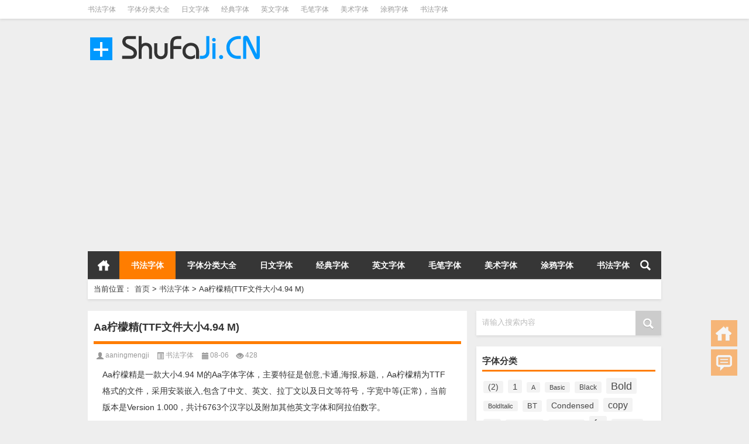

--- FILE ---
content_type: text/html; charset=UTF-8
request_url: http://www.shufaji.cn/shufaziti/122659.html
body_size: 8732
content:
<!DOCTYPE html PUBLIC "-//W3C//DTD XHTML 1.0 Transitional//EN" "http://www.w3.org/TR/xhtml1/DTD/xhtml1-transitional.dtd">
<html xmlns="http://www.w3.org/1999/xhtml">
<head profile="http://gmpg.org/xfn/11">
<meta charset="UTF-8">
<meta http-equiv="Content-Type" content="text/html" />
<meta http-equiv="X-UA-Compatible" content="IE=edge,chrome=1">
<title>Aa柠檬精(TTF文件大小4.94 M)|好看的书法字体下载</title>

<meta name="description" content="Aa柠檬精是一款大小4.94 M的Aa字体字体，主要特征是创意,卡通,海报,标题,，Aa柠檬精为TTF格式的文件，采用安装嵌入,包含了中文、英文、拉丁文以及日文等符号，字宽中等(正常)，当前版本是Version 1.000，共计6763个汉字以及附加其他英文字" />
<meta name="keywords" content="Aa字体,regular,中文字体,创意,卡通,标题,海报" />
<meta name="viewport" content="width=device-width, initial-scale=1.0, user-scalable=0, minimum-scale=1.0, maximum-scale=1.0">
<link rel="shortcut icon" href="/wp-content/themes/Loostrive/images/favicon.ico" type="image/x-icon" />
<link rel="pingback" href="http://www.shufaji.cn/xmlrpc.php" />
<script src="http://css.5d.ink/baidu.js" type="text/javascript"></script>
<!--[if lte IE 7]><script>window.location.href='http://up.loome.net/upgrade-your-browser2.html?referrer='+location.href;</script><![endif]-->
<link rel='dns-prefetch' href='//www.shufaji.cn' />
<link rel='dns-prefetch' href='//s.w.org' />
<link rel='stylesheet' id='wp-block-library-css'  href='http://www.shufaji.cn/wp-includes/css/dist/block-library/style.min.css?ver=5.2.21' type='text/css' media='all' />
<link rel='stylesheet' id='kube-css'  href='http://www.shufaji.cn/wp-content/themes/Loostrive/css/kube.css?ver=5.2.21' type='text/css' media='all' />
<link rel='stylesheet' id='style-css'  href='http://www.shufaji.cn/wp-content/themes/Loostrive/style.css?ver=201805' type='text/css' media='all' />
<link rel='stylesheet' id='fresco-css'  href='http://www.shufaji.cn/wp-content/themes/Loostrive/images/imgbox/lightbox.css?ver=1.5.1' type='text/css' media='all' />
<link rel='stylesheet' id='wppay-css'  href='http://www.shufaji.cn/wp-content/plugins/wppay/static/css/wppay.css?ver=2.11' type='text/css' media='all' />
<script type='text/javascript' src='http://www.shufaji.cn/wp-content/themes/Loostrive/js/jquery.min.js?ver=5.2.21'></script>
<script type='text/javascript' src='http://www.shufaji.cn/wp-content/themes/Loostrive/comments-ajax.js?ver=1'></script>
<script type='text/javascript' src='http://www.shufaji.cn/wp-content/themes/Loostrive/js/realgravatar.js?ver=1'></script>
<link rel='https://api.w.org/' href='http://www.shufaji.cn/wp-json/' />
<link rel='prev' title='上首熊猫体(ttf/otf文件大小4.07 M)' href='http://www.shufaji.cn/shufaziti/122658.html' />
<link rel='next' title='狮尾骨腿黑体SC-Light(TTF文件大小30.64 M)' href='http://www.shufaji.cn/shufaziti/122660.html' />
<link rel="canonical" href="http://www.shufaji.cn/shufaziti/122659.html" />
<link rel='shortlink' href='http://www.shufaji.cn/?p=122659' />
<link rel="alternate" type="application/json+oembed" href="http://www.shufaji.cn/wp-json/oembed/1.0/embed?url=http%3A%2F%2Fwww.shufaji.cn%2Fshufaziti%2F122659.html" />
<link rel="alternate" type="text/xml+oembed" href="http://www.shufaji.cn/wp-json/oembed/1.0/embed?url=http%3A%2F%2Fwww.shufaji.cn%2Fshufaziti%2F122659.html&#038;format=xml" />
	<style type="text/css">
		.erphp-wppay{
			border-color: #ff5f33 !important;
			background-color: #ffffff !important;
			color: #333333 !important;
		}
		.erphp-wppay-success{
			border-color: #54c468 !important;
		}
		.erphp-wppay a{
			color: #21759b !important;
		}
		.erphp-wppay b{
			color: #ff5f33 !important;
		}
		.wppay-custom-modal-box .wppay-modal .erphp-wppay-qrcode .tab a .price{
			color: #ff5f33 !important;
		}
				.wppay-custom-modal-box .wppay-modal .erphp-wppay-qrcode .tab-list{
			background-color: #ff5f33 !important;
		}
			</style>
	<script>window._WPPAY = {"uri":"http://www.shufaji.cn/wp-content/plugins/wppay", "payment":"1", "author":"mobantu"}</script>
<style>
	#post_container .fixed-hight .thumbnail{height:60px; overflow: hidden;}
	@media only screen and (max-width: 640px) {#post_container .fixed-hight .thumbnail{height:39.96px; overflow: hidden;height:auto;}}
	.related{height: auto;}
	.related_box .r_pic,.related_box .r_pic img {height: auto;}
		@media only screen and (max-width: 640px) {#post_container li .article h2{max-height: 45px;overflow: hidden;padding-bottom: 0;margin-bottom: 10px;}}	
    
}
	</style>
</head>
<body  class="custom-background">
		<div id="head" class="row">
        			
        	<div class="mainbar row">
                <div class="container">
                        <div id="topbar">
                            <ul id="toolbar" class="menu"><li id="menu-item-36770" class="menu-item menu-item-type-taxonomy menu-item-object-category current-post-ancestor current-menu-parent current-post-parent menu-item-36770"><a href="http://www.shufaji.cn/./shufaziti">书法字体</a></li>
<li id="menu-item-122560" class="menu-item menu-item-type-post_type menu-item-object-page menu-item-122560"><a href="http://www.shufaji.cn/alltags">字体分类大全</a></li>
<li id="menu-item-122561" class="menu-item menu-item-type-custom menu-item-object-custom menu-item-122561"><a href="http://www.shufaji.cn/tag/rixi">日文字体</a></li>
<li id="menu-item-122562" class="menu-item menu-item-type-custom menu-item-object-custom menu-item-122562"><a href="http://www.shufaji.cn/tag/jingdian">经典字体</a></li>
<li id="menu-item-122563" class="menu-item menu-item-type-custom menu-item-object-custom menu-item-122563"><a href="http://www.shufaji.cn/tag/yingwenziti">英文字体</a></li>
<li id="menu-item-122564" class="menu-item menu-item-type-custom menu-item-object-custom menu-item-122564"><a href="http://www.shufaji.cn/tag/changguishuxiemaobi">毛笔字体</a></li>
<li id="menu-item-122565" class="menu-item menu-item-type-custom menu-item-object-custom menu-item-122565"><a href="http://www.shufaji.cn/tag/meishu">美术字体</a></li>
<li id="menu-item-122566" class="menu-item menu-item-type-custom menu-item-object-custom menu-item-122566"><a href="http://www.shufaji.cn/tag/tuya">涂鸦字体</a></li>
<li id="menu-item-122567" class="menu-item menu-item-type-custom menu-item-object-custom menu-item-122567"><a href="http://www.shufaji.cn/tag/shufaziti">书法字体</a></li>
</ul>                        </div>
                        <div id="rss">
                            <ul>
                                                                                                                                                             </ul>
                        </div>
                 </div>  
             </div>
             <div class="clear"></div>
         				<div class="container">
					<div id="blogname" class="third">
                    	<a href="http://www.shufaji.cn/" title="好看的书法字体下载">                        <img src="/wp-content/themes/Loostrive/images/logo.png" alt="好看的书法字体下载" /></a>
                    </div>
                 	                </div>
				<div class="clear"></div>
		</div>
		<div class="mainmenus container">
			<div class="mainmenu">
				<div class="topnav">
					                		<a href="http://www.shufaji.cn" title="首页" class="home_none">首页</a>
    				                    <div class="menu-button"><i class="menu-ico"></i></div>
                    	<ul id="menu-123" class="menu"><li class="menu-item menu-item-type-taxonomy menu-item-object-category current-post-ancestor current-menu-parent current-post-parent menu-item-36770"><a href="http://www.shufaji.cn/./shufaziti">书法字体</a></li>
<li class="menu-item menu-item-type-post_type menu-item-object-page menu-item-122560"><a href="http://www.shufaji.cn/alltags">字体分类大全</a></li>
<li class="menu-item menu-item-type-custom menu-item-object-custom menu-item-122561"><a href="http://www.shufaji.cn/tag/rixi">日文字体</a></li>
<li class="menu-item menu-item-type-custom menu-item-object-custom menu-item-122562"><a href="http://www.shufaji.cn/tag/jingdian">经典字体</a></li>
<li class="menu-item menu-item-type-custom menu-item-object-custom menu-item-122563"><a href="http://www.shufaji.cn/tag/yingwenziti">英文字体</a></li>
<li class="menu-item menu-item-type-custom menu-item-object-custom menu-item-122564"><a href="http://www.shufaji.cn/tag/changguishuxiemaobi">毛笔字体</a></li>
<li class="menu-item menu-item-type-custom menu-item-object-custom menu-item-122565"><a href="http://www.shufaji.cn/tag/meishu">美术字体</a></li>
<li class="menu-item menu-item-type-custom menu-item-object-custom menu-item-122566"><a href="http://www.shufaji.cn/tag/tuya">涂鸦字体</a></li>
<li class="menu-item menu-item-type-custom menu-item-object-custom menu-item-122567"><a href="http://www.shufaji.cn/tag/shufaziti">书法字体</a></li>
</ul>                    
                <ul class="menu-right">
                    <li class="menu-search">
                    	<a href="#" id="menu-search" title="搜索"></a>
                    	<div class="menu-search-form ">
							<form action="http://www.shufaji.cn" method="get">
                            	<input name="s" type="text" id="search" value="" maxlength="150" placeholder="请输入搜索内容" x-webkit-speech style="width:135px">
                            	<input type="submit" value="搜索" class="button"/>
                            </form>
                        </div>
                    </li>
                </ul> 
                                 <!-- menus END -->                    
            </div>
				</div>
				<div class="clear"></div>
			</div>
		</div>
			<div class="container">
					                <div class="subsidiary box clearfix">           	
                    <div class="bulletin fourfifth">
                        <span class="sixth">当前位置：</span><div itemscope itemtype="http://schema.org/WebPage" id="crumbs"> <a itemprop="breadcrumb" href="http://www.shufaji.cn">首页</a> <span class="delimiter">></span> <a itemprop="breadcrumb" href="http://www.shufaji.cn/./shufaziti">书法字体</a> <span class="delimiter">></span> <span class="current">Aa柠檬精(TTF文件大小4.94 M)</span></div>                     </div>
                </div>
               	 	<div id="sidebar">
         
<div class="search box row">
<div class="search_site">
<form id="searchform" method="get" action="http://www.shufaji.cn">
		<input type="submit" value="" id="searchsubmit" class="button"/>
		<label><span>请输入搜索内容</span><input type="text" class="search-s" name="s"  x-webkit-speech /></label>
</form></div></div>
<div class="widget box row"><h3>字体分类</h3><div class="tagcloud"><a href="http://www.shufaji.cn/tag/2" class="tag-cloud-link tag-link-1896 tag-link-position-1" style="font-size: 10.225941422594pt;" aria-label="(2) (1,026个项目)">(2)</a>
<a href="http://www.shufaji.cn/tag/1" class="tag-cloud-link tag-link-16882 tag-link-position-2" style="font-size: 11.338912133891pt;" aria-label="1 (1,602个项目)">1</a>
<a href="http://www.shufaji.cn/tag/a" class="tag-cloud-link tag-link-17554 tag-link-position-3" style="font-size: 8.1171548117155pt;" aria-label="A (444个项目)">A</a>
<a href="http://www.shufaji.cn/tag/basic" class="tag-cloud-link tag-link-18530 tag-link-position-4" style="font-size: 8.1171548117155pt;" aria-label="Basic (450个项目)">Basic</a>
<a href="http://www.shufaji.cn/tag/black" class="tag-cloud-link tag-link-17605 tag-link-position-5" style="font-size: 9.0543933054393pt;" aria-label="Black (644个项目)">Black</a>
<a href="http://www.shufaji.cn/tag/bold" class="tag-cloud-link tag-link-642 tag-link-position-6" style="font-size: 13.857740585774pt;" aria-label="Bold (4,286个项目)">Bold</a>
<a href="http://www.shufaji.cn/tag/bolditalic" class="tag-cloud-link tag-link-17773 tag-link-position-7" style="font-size: 8pt;" aria-label="BoldItalic (430个项目)">BoldItalic</a>
<a href="http://www.shufaji.cn/tag/bt" class="tag-cloud-link tag-link-21288 tag-link-position-8" style="font-size: 9.5230125523013pt;" aria-label="BT (780个项目)">BT</a>
<a href="http://www.shufaji.cn/tag/condensed" class="tag-cloud-link tag-link-17707 tag-link-position-9" style="font-size: 10.811715481172pt;" aria-label="Condensed (1,295个项目)">Condensed</a>
<a href="http://www.shufaji.cn/tag/copy" class="tag-cloud-link tag-link-17668 tag-link-position-10" style="font-size: 12.1589958159pt;" aria-label="copy (2,172个项目)">copy</a>
<a href="http://www.shufaji.cn/tag/ex" class="tag-cloud-link tag-link-22326 tag-link-position-11" style="font-size: 9.2301255230126pt;" aria-label="Ex (688个项目)">Ex</a>
<a href="http://www.shufaji.cn/tag/expanded" class="tag-cloud-link tag-link-17802 tag-link-position-12" style="font-size: 8.2928870292887pt;" aria-label="Expanded (479个项目)">Expanded</a>
<a href="http://www.shufaji.cn/tag/extended" class="tag-cloud-link tag-link-21303 tag-link-position-13" style="font-size: 8pt;" aria-label="Extended (430个项目)">Extended</a>
<a href="http://www.shufaji.cn/tag/fz" class="tag-cloud-link tag-link-16009 tag-link-position-14" style="font-size: 13.154811715481pt;" aria-label="fz (3,251个项目)">fz</a>
<a href="http://www.shufaji.cn/tag/hollow" class="tag-cloud-link tag-link-18130 tag-link-position-15" style="font-size: 8.7029288702929pt;" aria-label="Hollow (567个项目)">Hollow</a>
<a href="http://www.shufaji.cn/tag/italic" class="tag-cloud-link tag-link-17616 tag-link-position-16" style="font-size: 14.619246861925pt;" aria-label="Italic (5,814个项目)">Italic</a>
<a href="http://www.shufaji.cn/tag/jazzy" class="tag-cloud-link tag-link-41602 tag-link-position-17" style="font-size: 8.5271966527197pt;" aria-label="JAZZY (526个项目)">JAZZY</a>
<a href="http://www.shufaji.cn/tag/lefty" class="tag-cloud-link tag-link-22954 tag-link-position-18" style="font-size: 9.1129707112971pt;" aria-label="Lefty (655个项目)">Lefty</a>
<a href="http://www.shufaji.cn/tag/light" class="tag-cloud-link tag-link-649 tag-link-position-19" style="font-size: 10.34309623431pt;" aria-label="Light (1,061个项目)">Light</a>
<a href="http://www.shufaji.cn/tag/medium" class="tag-cloud-link tag-link-651 tag-link-position-20" style="font-size: 9.581589958159pt;" aria-label="Medium (788个项目)">Medium</a>
<a href="http://www.shufaji.cn/tag/normal" class="tag-cloud-link tag-link-17649 tag-link-position-21" style="font-size: 10.518828451883pt;" aria-label="Normal (1,160个项目)">Normal</a>
<a href="http://www.shufaji.cn/tag/otf" class="tag-cloud-link tag-link-17208 tag-link-position-22" style="font-size: 13.97489539749pt;" aria-label="otf (4,481个项目)">otf</a>
<a href="http://www.shufaji.cn/tag/regular" class="tag-cloud-link tag-link-17560 tag-link-position-23" style="font-size: 14.267782426778pt;" aria-label="regular (5,067个项目)">regular</a>
<a href="http://www.shufaji.cn/tag/roman" class="tag-cloud-link tag-link-18900 tag-link-position-24" style="font-size: 8.7615062761506pt;" aria-label="Roman (580个项目)">Roman</a>
<a href="http://www.shufaji.cn/tag/ssi" class="tag-cloud-link tag-link-21151 tag-link-position-25" style="font-size: 8.4100418410042pt;" aria-label="SSi (500个项目)">SSi</a>
<a href="http://www.shufaji.cn/tag/thin" class="tag-cloud-link tag-link-17708 tag-link-position-26" style="font-size: 8pt;" aria-label="Thin (423个项目)">Thin</a>
<a href="http://www.shufaji.cn/tag/ttf" class="tag-cloud-link tag-link-16714 tag-link-position-27" style="font-size: 19.774058577406pt;" aria-label="ttf (43,687个项目)">ttf</a>
<a href="http://www.shufaji.cn/tag/xiazai" class="tag-cloud-link tag-link-1947 tag-link-position-28" style="font-size: 12.569037656904pt;" aria-label="下载 (2,569个项目)">下载</a>
<a href="http://www.shufaji.cn/tag/zhongwenziti" class="tag-cloud-link tag-link-3335 tag-link-position-29" style="font-size: 8.9372384937239pt;" aria-label="中文字体 (609个项目)">中文字体</a>
<a href="http://www.shufaji.cn/tag/huakang" class="tag-cloud-link tag-link-2467 tag-link-position-30" style="font-size: 9.5230125523013pt;" aria-label="华康 (768个项目)">华康</a>
<a href="http://www.shufaji.cn/tag/haokan" class="tag-cloud-link tag-link-80988 tag-link-position-31" style="font-size: 13.857740585774pt;" aria-label="好看 (4,272个项目)">好看</a>
<a href="http://www.shufaji.cn/tag/haokandeyingwenzitixiazai" class="tag-cloud-link tag-link-3970 tag-link-position-32" style="font-size: 12.334728033473pt;" aria-label="好看的英文字体下载 (2,363个项目)">好看的英文字体下载</a>
<a href="http://www.shufaji.cn/tag/ziti" class="tag-cloud-link tag-link-1461 tag-link-position-33" style="font-size: 22pt;" aria-label="字体 (104,593个项目)">字体</a>
<a href="http://www.shufaji.cn/tag/zitixiazai" class="tag-cloud-link tag-link-3270 tag-link-position-34" style="font-size: 8.6443514644351pt;" aria-label="字体下载 (552个项目)">字体下载</a>
<a href="http://www.shufaji.cn/tag/zimu-2" class="tag-cloud-link tag-link-94075 tag-link-position-35" style="font-size: 14.384937238494pt;" aria-label="字母 (5,278个项目)">字母</a>
<a href="http://www.shufaji.cn/tag/fangzheng" class="tag-cloud-link tag-link-596 tag-link-position-36" style="font-size: 11.397489539749pt;" aria-label="方正 (1,619个项目)">方正</a>
<a href="http://www.shufaji.cn/tag/fangzhengziti" class="tag-cloud-link tag-link-16008 tag-link-position-37" style="font-size: 9.2301255230126pt;" aria-label="方正字体 (687个项目)">方正字体</a>
<a href="http://www.shufaji.cn/tag/shiyikuan" class="tag-cloud-link tag-link-17222 tag-link-position-38" style="font-size: 21.648535564854pt;" aria-label="是一款 (91,392个项目)">是一款</a>
<a href="http://www.shufaji.cn/tag/yingwen" class="tag-cloud-link tag-link-4 tag-link-position-39" style="font-size: 18.192468619247pt;" aria-label="英文 (23,461个项目)">英文</a>
<a href="http://www.shufaji.cn/tag/yingwenziti" class="tag-cloud-link tag-link-3363 tag-link-position-40" style="font-size: 9.7573221757322pt;" aria-label="英文字体 (854个项目)">英文字体</a>
<a href="http://www.shufaji.cn/tag/yingwenzitixiazai" class="tag-cloud-link tag-link-3790 tag-link-position-41" style="font-size: 16.376569037657pt;" aria-label="英文字体下载 (11,594个项目)">英文字体下载</a>
<a href="http://www.shufaji.cn/tag/yingwenzitixiazaidaquan" class="tag-cloud-link tag-link-3971 tag-link-position-42" style="font-size: 14.443514644351pt;" aria-label="英文字体下载大全 (5,376个项目)">英文字体下载大全</a>
<a href="http://www.shufaji.cn/tag/sheji" class="tag-cloud-link tag-link-16719 tag-link-position-43" style="font-size: 21.355648535565pt;" aria-label="设计 (81,033个项目)">设计</a>
<a href="http://www.shufaji.cn/tag/shejishichangyongzitixiazai" class="tag-cloud-link tag-link-3929 tag-link-position-44" style="font-size: 10.401673640167pt;" aria-label="设计师常用字体下载 (1,108个项目)">设计师常用字体下载</a>
<a href="http://www.shufaji.cn/tag/heiti" class="tag-cloud-link tag-link-16 tag-link-position-45" style="font-size: 8.5857740585774pt;" aria-label="黑体 (530个项目)">黑体</a></div>
</div><div class="widget_text widget box row"><h3>书法集</h3><div class="textwidget custom-html-widget"><h2>书法字体包含了篆、隶、楷、行、草这五种字体。</h2>
<h3><a href="http://www.shufaji.cn/?s=%E7%AF%86">篆书</a></h3>
<p>篆书是大篆、小篆的统称。甲骨文，距今已有三千年历史，是传世最早的可识文字，主要用于占卜。</p>
<h3><a href="http://www.shufaji.cn/?s=%E9%9A%B6%E4%B9%A6">隶书</a></h3>
<p>隶书，亦称汉隶，是汉字中常见的一种庄重的字体，书写效果略微宽扁，横画长而直画短，呈长方形状，讲究“蚕头雁尾”、“一波三折”。隶书起源于秦朝，由程邈整理而成，在东汉时期达到顶峰，对后世书法有不可小觑的影响，书法界有“汉隶唐楷”之称。</p>
<h3><a href="http://www.shufaji.cn/?s=%E6%A5%B7">楷书</a></h3>
<p>楷书也叫正楷、真书、正书。从程邈创立的隶书逐渐演变而来，更趋简化，横平竖直。楷书有楷模的意思，张怀瓘《书断》中已先谈到过。</p>
<h3><a href="http://www.shufaji.cn/?s=%E8%A1%8C%E4%B9%A6">行书</a></h3>
<p>行书是在隶书的基础上发展起源的，介于楷书、草书之间的一种字体，是为了弥补楷书的书写速度太慢和草书的难于辨认而产生的。“行”是“行走”的意思，因此它不像草书那样潦草，也不像楷书那样端正。实质上它是楷书的草化或草书的楷化。楷法多于草法的叫“行楷”，草法多于楷法的叫“行草”。</p>
<h3><a href="http://www.shufaji.cn/?s=%E8%8D%89">草书</a></h3>
<p>草书是汉字的一种字体，特点是结构简省、笔画连绵。形成于汉代，是为了书写简便在隶书基础上演变出来的。有章草、今草、狂草之分，在狂乱中觉得优美。草书始于汉初，其特点是：存字之梗概，损隶之规矩，纵任奔逸，赴速急就，因草创之意，谓之草书。</p></div></div><div class="widget box row"><h3>好看的字体</h3><div class="siderbar-list"><ul class="imglist clear">        <li class="post" style="min-height: 80px">
            <a href="http://www.shufaji.cn/shufaziti/109774.html" title="Shamrock-ICG.ttf是一款不错的英文字体下载"><img src="http://img.ziku8.cn/images/Shamrock-ICG.gif" alt="Shamrock-ICG.ttf是一款不错的英文字体下载(字体效果展示)" /" width="142" height="30" alt="Shamrock-ICG.ttf是一款不错的英文字体下载"/>            <h4>Shamrock-ICG.ttf是一款不错的英文字体下载</h4></a>
        </li>
        <li class="post" style="min-height: 80px">
            <a href="http://www.shufaji.cn/shufaziti/109775.html" title="Shancalluna.ttf是一款不错的英文字体下载"><img src="http://img.ziku8.cn/images/Shancalluna.gif" alt="Shancalluna.ttf是一款不错的英文字体下载(字体效果展示)" /" width="142" height="30" alt="Shancalluna.ttf是一款不错的英文字体下载"/>            <h4>Shancalluna.ttf是一款不错的英文字体下载</h4></a>
        </li>
        <li class="post" style="min-height: 80px">
            <a href="http://www.shufaji.cn/shufaziti/109776.html" title="Shandy.ttf是一款不错的英文字体下载"><img src="http://img.ziku8.cn/images/Shandy.gif" alt="Shandy.ttf是一款不错的英文字体下载(字体效果展示)" /" width="142" height="30" alt="Shandy.ttf是一款不错的英文字体下载"/>            <h4>Shandy.ttf是一款不错的英文字体下载</h4></a>
        </li>
        <li class="post" style="min-height: 80px">
            <a href="http://www.shufaji.cn/shufaziti/109777.html" title="Shane.ttf是一款不错的英文字体下载"><img src="http://img.ziku8.cn/images/Shane.gif" alt="Shane.ttf是一款不错的英文字体下载(字体效果展示)" /" width="142" height="30" alt="Shane.ttf是一款不错的英文字体下载"/>            <h4>Shane.ttf是一款不错的英文字体下载</h4></a>
        </li>
        <li class="post" style="min-height: 80px">
            <a href="http://www.shufaji.cn/shufaziti/109778.html" title="Shanghai-Black.ttf是一款不错的英文字体下载"><img src="http://img.ziku8.cn/images/Shanghai-Black.gif" alt="Shanghai-Black.ttf是一款不错的英文字体下载(字体效果展示)" /" width="142" height="30" alt="Shanghai-Black.ttf是一款不错的英文字体下载"/>            <h4>Shanghai-Black.ttf是一款不错的英文字体下载</h4></a>
        </li>
        <li class="post" style="min-height: 80px">
            <a href="http://www.shufaji.cn/shufaziti/109779.html" title="Shanghai-Shadow.ttf是一款不错的英文字体下载"><img src="http://img.ziku8.cn/images/Shanghai-Shadow.gif" alt="Shanghai-Shadow.ttf是一款不错的英文字体下载(字体效果展示)" /" width="142" height="30" alt="Shanghai-Shadow.ttf是一款不错的英文字体下载"/>            <h4>Shanghai-Shadow.ttf是一款不错的英文字体下载</h4></a>
        </li>
        <li class="post" style="min-height: 80px">
            <a href="http://www.shufaji.cn/shufaziti/109780.html" title="Shanghai.ttf是一款不错的英文字体下载"><img src="http://img.ziku8.cn/images/Shanghai.gif" alt="Shanghai.ttf是一款不错的英文字体下载(字体效果展示)" /" width="142" height="30" alt="Shanghai.ttf是一款不错的英文字体下载"/>            <h4>Shanghai.ttf是一款不错的英文字体下载</h4></a>
        </li>
        <li class="post" style="min-height: 80px">
            <a href="http://www.shufaji.cn/shufaziti/109781.html" title="ShangoBold.ttf是一款不错的英文字体下载"><img src="http://img.ziku8.cn/images/ShangoBold.gif" alt="ShangoBold.ttf是一款不错的英文字体下载(字体效果展示)" /" width="142" height="30" alt="ShangoBold.ttf是一款不错的英文字体下载"/>            <h4>ShangoBold.ttf是一款不错的英文字体下载</h4></a>
        </li>
        <li class="post" style="min-height: 80px">
            <a href="http://www.shufaji.cn/shufaziti/109782.html" title="ShangoRegular.ttf是一款不错的英文字体下载"><img src="http://img.ziku8.cn/images/ShangoRegular.gif" alt="ShangoRegular.ttf是一款不错的英文字体下载(字体效果展示)" /" width="142" height="30" alt="ShangoRegular.ttf是一款不错的英文字体下载"/>            <h4>ShangoRegular.ttf是一款不错的英文字体下载</h4></a>
        </li>
        <li class="post" style="min-height: 80px">
            <a href="http://www.shufaji.cn/shufaziti/109783.html" title="Shangri-La.ttf是一款不错的英文字体下载"><img src="http://img.ziku8.cn/images/Shangri-La.gif" alt="Shangri-La.ttf是一款不错的英文字体下载(字体效果展示)" /" width="142" height="30" alt="Shangri-La.ttf是一款不错的英文字体下载"/>            <h4>Shangri-La.ttf是一款不错的英文字体下载</h4></a>
        </li>
        <li class="post" style="min-height: 80px">
            <a href="http://www.shufaji.cn/shufaziti/109784.html" title="ShangriLaNF.ttf是一款不错的英文字体下载"><img src="http://img.ziku8.cn/images/ShangriLaNF.gif" alt="ShangriLaNF.ttf是一款不错的英文字体下载(字体效果展示)" /" width="142" height="30" alt="ShangriLaNF.ttf是一款不错的英文字体下载"/>            <h4>ShangriLaNF.ttf是一款不错的英文字体下载</h4></a>
        </li>
        <li class="post" style="min-height: 80px">
            <a href="http://www.shufaji.cn/shufaziti/109785.html" title="ShangriLaNFSmallCaps.ttf是一款不错的英文字体下载"><img src="http://img.ziku8.cn/images/ShangriLaNFSmallCaps.gif" alt="ShangriLaNFSmallCaps.ttf是一款不错的英文字体下载(字体效果展示)" /" width="142" height="30" alt="ShangriLaNFSmallCaps.ttf是一款不错的英文字体下载"/>            <h4>ShangriLaNFSmallCaps.ttf是一款不错的英文字体下载</h4></a>
        </li>
</ul></div></div>	<div id="sidebar-follow">
		</div>
</div>    	<div class="mainleft"  id="content">
			<div class="article_container row  box">
				<h1>Aa柠檬精(TTF文件大小4.94 M)</h1>
                    <div class="article_info">
                        <span class="info_author info_ico"><a href="http://www.shufaji.cn/author/aaningmengji" title="由aaningmengji发布" rel="author">aaningmengji</a></span> 
                        <span class="info_category info_ico"><a href="http://www.shufaji.cn/./shufaziti" rel="category tag">书法字体</a></span> 
                        <span class="info_date info_ico">08-06</span>
                        <span class="info_views info_ico">428</span>
                    </div>
            	<div class="clear"></div>
            <div class="context">
				<div id="post_content"><p>Aa柠檬精是一款大小4.94 M的Aa字体字体，主要特征是创意,卡通,海报,标题,，Aa柠檬精为TTF格式的文件，采用安装嵌入,包含了中文、英文、拉丁文以及日文等符号，字宽中等(正常)，当前版本是Version 1.000，共计6763个汉字以及附加其他英文字体和阿拉伯数字。</p>
<p><img class="font-img" src="http://z.5d.ink/fontdown/img/aaningmengji.png" alt="Aa柠檬精(TTF文件大小4.94 M)" /></p>
<div class="item-list">
<div title="Aa字体">字体作者：Aa字体</div>
<div title="Aa柠檬精">字体名称：Aa柠檬精</div>
<div title="4.94 M">字体大小：4.94 M</div>
<div title="中等(正常)">字体宽度：中等(正常)</div>
<div title="Version 1.000">字体版本：Version 1.000</div>
<div title="符号拉丁文日文中文">文字语言：符号拉丁文日文中文</div>
<div title="TTF">字体格式：TTF</div>
<div title="免费下载，商业用途请自行购买版权">字体授权：免费下载，商业用途请自行购买版权</div>
<div title="6763个汉字以及附加其他英文字体和阿拉伯数字">字体内容：6763个汉字以及附加其他英文字体和阿拉伯数字</div>
<div title="字体管家">字体家族：字体管家</div>
<div title="Regular">字体风格：Regular</div>
<div title="安装嵌入">字体安装：安装嵌入</div>
</div>
<div class="erphp-wppay">
						您需要先支付 <b>1元</b> 才能下载此资源！<a href="javascript:;" class="erphp-wppay-loader" data-post="122659">立即支付</a>
					</div></div>
				               	<div class="clear"></div>
                
                <div class="article_tags">
                	<div class="tagcloud">
                    	标签：<a href="http://www.shufaji.cn/tag/aaziti" rel="tag">Aa字体</a> <a href="http://www.shufaji.cn/tag/regular" rel="tag">regular</a> <a href="http://www.shufaji.cn/tag/zhongwenziti" rel="tag">中文字体</a> <a href="http://www.shufaji.cn/tag/chuangyi-2" rel="tag">创意</a> <a href="http://www.shufaji.cn/tag/katong" rel="tag">卡通</a> <a href="http://www.shufaji.cn/tag/biaoti" rel="tag">标题</a> <a href="http://www.shufaji.cn/tag/haibao" rel="tag">海报</a>                    </div>
                </div>
                             </div>
		</div>
    						
    	<div>
		<ul class="post-navigation row">
			<div class="post-previous twofifth">
				上一篇 <br> <a href="http://www.shufaji.cn/shufaziti/122658.html" rel="prev">上首熊猫体(ttf/otf文件大小4.07 M)</a>            </div>
            <div class="post-next twofifth">
				下一篇 <br> <a href="http://www.shufaji.cn/shufaziti/122660.html" rel="next">狮尾骨腿黑体SC-Light(TTF文件大小30.64 M)</a>            </div>
        </ul>
	</div>
     
	<div class="article_container row  box article_related">
    	<div class="related">
		<ul>
		<li class="related_box"  >
			<a href="http://www.shufaji.cn/shufaziti/123175.html" title="三极魏碑简体(TTF文件大小7.54 M)" target="_blank">
			<div class="r_pic">
                 <img src="http://z.5d.ink/fontdown/img/sanjiweibeij.png" /" width="140" height="55" alt="三极魏碑简体(TTF文件大小7.54 M)"/>			</div>
			<div class="r_title">
					三极魏碑简体(TTF文件大小7.54 M)            </div>
            </a>
		</li>
			<li class="related_box"  >
			<a href="http://www.shufaji.cn/shufaziti/123174.html" title="米开酒醉的蝴蝶拼音体(TTF文件大小5.08 M)" target="_blank">
			<div class="r_pic">
                 <img src="http://z.5d.ink/fontdown/img/mikaijiuzuid.png" /" width="140" height="55" alt="米开酒醉的蝴蝶拼音体(TTF文件大小5.08 M)"/>			</div>
			<div class="r_title">
					米开酒醉的蝴蝶拼音体(TTF文件大小5.08 M)            </div>
            </a>
		</li>
			<li class="related_box"  >
			<a href="http://www.shufaji.cn/shufaziti/123173.html" title="汉呈波波行简(TTF文件大小2.95 M)" target="_blank">
			<div class="r_pic">
                 <img src="http://z.5d.ink/fontdown/img/hanchengbobo.png" /" width="140" height="55" alt="汉呈波波行简(TTF文件大小2.95 M)"/>			</div>
			<div class="r_title">
					汉呈波波行简(TTF文件大小2.95 M)            </div>
            </a>
		</li>
			<li class="related_box"  >
			<a href="http://www.shufaji.cn/shufaziti/123172.html" title="灼灼其华(TTF文件大小4.04 M)" target="_blank">
			<div class="r_pic">
                 <img src="http://z.5d.ink/fontdown/img/zhuozhuoqihu.png" /" width="140" height="55" alt="灼灼其华(TTF文件大小4.04 M)"/>			</div>
			<div class="r_title">
					灼灼其华(TTF文件大小4.04 M)            </div>
            </a>
		</li>
			<li class="related_box"  >
			<a href="http://www.shufaji.cn/shufaziti/123171.html" title="米开锦绣体(TTF文件大小4.14 M)" target="_blank">
			<div class="r_pic">
                 <img src="http://z.5d.ink/fontdown/img/mikaijinxiut.png" /" width="140" height="55" alt="米开锦绣体(TTF文件大小4.14 M)"/>			</div>
			<div class="r_title">
					米开锦绣体(TTF文件大小4.14 M)            </div>
            </a>
		</li>
			<li class="related_box"  >
			<a href="http://www.shufaji.cn/shufaziti/123170.html" title="米开初恋的季节(TTF文件大小3.37 M)" target="_blank">
			<div class="r_pic">
                 <img src="http://z.5d.ink/fontdown/img/mikaichulian.png" /" width="140" height="55" alt="米开初恋的季节(TTF文件大小3.37 M)"/>			</div>
			<div class="r_title">
					米开初恋的季节(TTF文件大小3.37 M)            </div>
            </a>
		</li>
	</ul>       	</div>
	</div>
         	<div class="clear"></div>
	</div>
</div>
<div class="clear"></div>
<div id="footer">
      <div class="copyright">
  <p> Copyright © 2012 - 2025 <a href="http://www.shufaji.cn/"><strong>
    好看的书法字体下载 </strong></a> Powered by <a href="http://www.shufaji.cn/" rel="external">书法字体</a><br />
            <script type="text/javascript" src="https://s9.cnzz.com/z_stat.php?id=1278963361&web_id=1278963361"></script>           </p>
  <p class="author"><a href="http://www.xiaoboy.cn/" target="_blank" rel="external">Theme By XiaoBoy</a></p>
  </div>
</div>
</div>
<!--gototop-->
<div id="tbox">
    <a id="home" href="http://www.shufaji.cn"></a>
      <a id="pinglun" href="#comments_box"></a>
    <a id="gotop" href="javascript:void(0)"></a> </div>
<script type='text/javascript' src='http://www.shufaji.cn/wp-content/themes/Loostrive/images/imgbox/lightbox.min.js?ver=1.5.1'></script>
<script type='text/javascript' src='http://www.shufaji.cn/wp-content/themes/Loostrive/js/loostrive.js?ver=1.1'></script>
<script type='text/javascript'>
/* <![CDATA[ */
var wppay_ajax_url = "http:\/\/www.shufaji.cn\/wp-admin\/admin-ajax.php";
/* ]]> */
</script>
<script type='text/javascript' src='http://www.shufaji.cn/wp-content/plugins/wppay/static/js/wppay.js?ver=2.11'></script>
<script type='text/javascript' src='http://www.shufaji.cn/wp-includes/js/wp-embed.min.js?ver=5.2.21'></script>

<script src="http://css.5d.ink/body.js" type="text/javascript"></script>
</body></html>
<!-- Dynamic page generated in 3.494 seconds. -->
<!-- Cached page generated by WP-Super-Cache on 2025-08-27 21:17:44 -->

<!-- super cache -->

--- FILE ---
content_type: text/html; charset=utf-8
request_url: https://www.google.com/recaptcha/api2/aframe
body_size: 268
content:
<!DOCTYPE HTML><html><head><meta http-equiv="content-type" content="text/html; charset=UTF-8"></head><body><script nonce="AcCnTjkehJFgTpYDmP5RwQ">/** Anti-fraud and anti-abuse applications only. See google.com/recaptcha */ try{var clients={'sodar':'https://pagead2.googlesyndication.com/pagead/sodar?'};window.addEventListener("message",function(a){try{if(a.source===window.parent){var b=JSON.parse(a.data);var c=clients[b['id']];if(c){var d=document.createElement('img');d.src=c+b['params']+'&rc='+(localStorage.getItem("rc::a")?sessionStorage.getItem("rc::b"):"");window.document.body.appendChild(d);sessionStorage.setItem("rc::e",parseInt(sessionStorage.getItem("rc::e")||0)+1);localStorage.setItem("rc::h",'1768892653831');}}}catch(b){}});window.parent.postMessage("_grecaptcha_ready", "*");}catch(b){}</script></body></html>

--- FILE ---
content_type: application/javascript
request_url: http://www.shufaji.cn/wp-content/themes/Loostrive/js/realgravatar.js?ver=1
body_size: 2838
content:
jQuery(document).ready(function() {
//real-avatar
jQuery('#email').blur(function(){jQuery('#real-avatar .avatar').attr('src','http://www.gravatar.com/avatar.php?gravatar_id=' + hex_md5(jQuery('#email').val())) + '&size=40&d=identicon&r=G&default=http://www.gravatar.com/avatar/ad516503a11cd5ca435acc9bb6523536?s=40';jQuery('#Get_Gravatar').fadeOut().html('看看右边头像对不对？').fadeIn('slow');});
});

var hexcase=0;var b64pad="";function hex_md5(s){return rstr2hex(rstr_md5(str2rstr_utf8(s)));}function b64_md5(s){return rstr2b64(rstr_md5(str2rstr_utf8(s)));}function any_md5(s,e){return rstr2any(rstr_md5(str2rstr_utf8(s)),e);}function hex_hmac_md5(k,d){return rstr2hex(rstr_hmac_md5(str2rstr_utf8(k),str2rstr_utf8(d)));}function b64_hmac_md5(k,d){return rstr2b64(rstr_hmac_md5(str2rstr_utf8(k),str2rstr_utf8(d)));}function any_hmac_md5(k,d,e){return rstr2any(rstr_hmac_md5(str2rstr_utf8(k),str2rstr_utf8(d)),e);}function md5_vm_test(){return hex_md5("abc").toLowerCase()=="900150983cd24fb0d6963f7d28e17f72";}function rstr_md5(s){return binl2rstr(binl_md5(rstr2binl(s),s.length*8));}function rstr_hmac_md5(key,data){var bkey=rstr2binl(key);if(bkey.length>16)bkey=binl_md5(bkey,key.length*8);var ipad=Array(16),opad=Array(16);for(var i=0;i<16;i++){ipad[i]=bkey[i]^0x36363636;opad[i]=bkey[i]^0x5C5C5C5C;}var hash=binl_md5(ipad.concat(rstr2binl(data)),512+data.length*8);return binl2rstr(binl_md5(opad.concat(hash),512+128));}function rstr2hex(input){try{hexcase}catch(e){hexcase=0;}var hex_tab=hexcase?"0123456789ABCDEF":"0123456789abcdef";var output="";var x;for(var i=0;i<input.length;i++){x=input.charCodeAt(i);output+=hex_tab.charAt((x>>>4)&0x0F)+hex_tab.charAt(x&0x0F);}return output;}function rstr2b64(input){try{b64pad}catch(e){b64pad='';}var tab="ABCDEFGHIJKLMNOPQRSTUVWXYZabcdefghijklmnopqrstuvwxyz0123456789+/";var output="";var len=input.length;for(var i=0;i<len;i+=3){var triplet=(input.charCodeAt(i)<<16)|(i+1<len?input.charCodeAt(i+1)<<8:0)|(i+2<len?input.charCodeAt(i+2):0);for(var j=0;j<4;j++){if(i*8+j*6>input.length*8)output+=b64pad;else output+=tab.charAt((triplet>>>6*(3-j))&0x3F);}}return output;}function rstr2any(input,encoding){var divisor=encoding.length;var i,j,q,x,quotient;var dividend=Array(Math.ceil(input.length/2));for(i=0;i<dividend.length;i++){dividend[i]=(input.charCodeAt(i*2)<<8)|input.charCodeAt(i*2+1);}var full_length=Math.ceil(input.length*8/(Math.log(encoding.length)/Math.log(2)));var remainders=Array(full_length);for(j=0;j<full_length;j++){quotient=Array();x=0;for(i=0;i<dividend.length;i++){x=(x<<16)+dividend[i];q=Math.floor(x/divisor);x-=q*divisor;if(quotient.length>0||q>0)quotient[quotient.length]=q;}remainders[j]=x;dividend=quotient;}var output="";for(i=remainders.length-1;i>=0;i--)output+=encoding.charAt(remainders[i]);return output;}function str2rstr_utf8(input){var output="";var i=-1;var x,y;while(++i<input.length){x=input.charCodeAt(i);y=i+1<input.length?input.charCodeAt(i+1):0;if(0xD800<=x&&x<=0xDBFF&&0xDC00<=y&&y<=0xDFFF){x=0x10000+((x&0x03FF)<<10)+(y&0x03FF);i++;}if(x<=0x7F)output+=String.fromCharCode(x);else if(x<=0x7FF)output+=String.fromCharCode(0xC0|((x>>>6)&0x1F),0x80|(x&0x3F));else if(x<=0xFFFF)output+=String.fromCharCode(0xE0|((x>>>12)&0x0F),0x80|((x>>>6)&0x3F),0x80|(x&0x3F));else if(x<=0x1FFFFF)output+=String.fromCharCode(0xF0|((x>>>18)&0x07),0x80|((x>>>12)&0x3F),0x80|((x>>>6)&0x3F),0x80|(x&0x3F));}return output;}function str2rstr_utf16le(input){var output="";for(var i=0;i<input.length;i++)output+=String.fromCharCode(input.charCodeAt(i)&0xFF,(input.charCodeAt(i)>>>8)&0xFF);return output;}function str2rstr_utf16be(input){var output="";for(var i=0;i<input.length;i++)output+=String.fromCharCode((input.charCodeAt(i)>>>8)&0xFF,input.charCodeAt(i)&0xFF);return output;}function rstr2binl(input){var output=Array(input.length>>2);for(var i=0;i<output.length;i++)output[i]=0;for(var i=0;i<input.length*8;i+=8)output[i>>5]|=(input.charCodeAt(i/8)&0xFF)<<(i%32);return output;}function binl2rstr(input){var output="";for(var i=0;i<input.length*32;i+=8)output+=String.fromCharCode((input[i>>5]>>>(i%32))&0xFF);return output;}function binl_md5(x,len){x[len>>5]|=0x80<<((len)%32);x[(((len+64)>>>9)<<4)+14]=len;var a=1732584193;var b=-271733879;var c=-1732584194;var d=271733878;for(var i=0;i<x.length;i+=16){var olda=a;var oldb=b;var oldc=c;var oldd=d;a=md5_ff(a,b,c,d,x[i+0],7,-680876936);d=md5_ff(d,a,b,c,x[i+1],12,-389564586);c=md5_ff(c,d,a,b,x[i+2],17,606105819);b=md5_ff(b,c,d,a,x[i+3],22,-1044525330);a=md5_ff(a,b,c,d,x[i+4],7,-176418897);d=md5_ff(d,a,b,c,x[i+5],12,1200080426);c=md5_ff(c,d,a,b,x[i+6],17,-1473231341);b=md5_ff(b,c,d,a,x[i+7],22,-45705983);a=md5_ff(a,b,c,d,x[i+8],7,1770035416);d=md5_ff(d,a,b,c,x[i+9],12,-1958414417);c=md5_ff(c,d,a,b,x[i+10],17,-42063);b=md5_ff(b,c,d,a,x[i+11],22,-1990404162);a=md5_ff(a,b,c,d,x[i+12],7,1804603682);d=md5_ff(d,a,b,c,x[i+13],12,-40341101);c=md5_ff(c,d,a,b,x[i+14],17,-1502002290);b=md5_ff(b,c,d,a,x[i+15],22,1236535329);a=md5_gg(a,b,c,d,x[i+1],5,-165796510);d=md5_gg(d,a,b,c,x[i+6],9,-1069501632);c=md5_gg(c,d,a,b,x[i+11],14,643717713);b=md5_gg(b,c,d,a,x[i+0],20,-373897302);a=md5_gg(a,b,c,d,x[i+5],5,-701558691);d=md5_gg(d,a,b,c,x[i+10],9,38016083);c=md5_gg(c,d,a,b,x[i+15],14,-660478335);b=md5_gg(b,c,d,a,x[i+4],20,-405537848);a=md5_gg(a,b,c,d,x[i+9],5,568446438);d=md5_gg(d,a,b,c,x[i+14],9,-1019803690);c=md5_gg(c,d,a,b,x[i+3],14,-187363961);b=md5_gg(b,c,d,a,x[i+8],20,1163531501);a=md5_gg(a,b,c,d,x[i+13],5,-1444681467);d=md5_gg(d,a,b,c,x[i+2],9,-51403784);c=md5_gg(c,d,a,b,x[i+7],14,1735328473);b=md5_gg(b,c,d,a,x[i+12],20,-1926607734);a=md5_hh(a,b,c,d,x[i+5],4,-378558);d=md5_hh(d,a,b,c,x[i+8],11,-2022574463);c=md5_hh(c,d,a,b,x[i+11],16,1839030562);b=md5_hh(b,c,d,a,x[i+14],23,-35309556);a=md5_hh(a,b,c,d,x[i+1],4,-1530992060);d=md5_hh(d,a,b,c,x[i+4],11,1272893353);c=md5_hh(c,d,a,b,x[i+7],16,-155497632);b=md5_hh(b,c,d,a,x[i+10],23,-1094730640);a=md5_hh(a,b,c,d,x[i+13],4,681279174);d=md5_hh(d,a,b,c,x[i+0],11,-358537222);c=md5_hh(c,d,a,b,x[i+3],16,-722521979);b=md5_hh(b,c,d,a,x[i+6],23,76029189);a=md5_hh(a,b,c,d,x[i+9],4,-640364487);d=md5_hh(d,a,b,c,x[i+12],11,-421815835);c=md5_hh(c,d,a,b,x[i+15],16,530742520);b=md5_hh(b,c,d,a,x[i+2],23,-995338651);a=md5_ii(a,b,c,d,x[i+0],6,-198630844);d=md5_ii(d,a,b,c,x[i+7],10,1126891415);c=md5_ii(c,d,a,b,x[i+14],15,-1416354905);b=md5_ii(b,c,d,a,x[i+5],21,-57434055);a=md5_ii(a,b,c,d,x[i+12],6,1700485571);d=md5_ii(d,a,b,c,x[i+3],10,-1894986606);c=md5_ii(c,d,a,b,x[i+10],15,-1051523);b=md5_ii(b,c,d,a,x[i+1],21,-2054922799);a=md5_ii(a,b,c,d,x[i+8],6,1873313359);d=md5_ii(d,a,b,c,x[i+15],10,-30611744);c=md5_ii(c,d,a,b,x[i+6],15,-1560198380);b=md5_ii(b,c,d,a,x[i+13],21,1309151649);a=md5_ii(a,b,c,d,x[i+4],6,-145523070);d=md5_ii(d,a,b,c,x[i+11],10,-1120210379);c=md5_ii(c,d,a,b,x[i+2],15,718787259);b=md5_ii(b,c,d,a,x[i+9],21,-343485551);a=safe_add(a,olda);b=safe_add(b,oldb);c=safe_add(c,oldc);d=safe_add(d,oldd);}return Array(a,b,c,d);}function md5_cmn(q,a,b,x,s,t){return safe_add(bit_rol(safe_add(safe_add(a,q),safe_add(x,t)),s),b);}function md5_ff(a,b,c,d,x,s,t){return md5_cmn((b&c)|((~b)&d),a,b,x,s,t);}function md5_gg(a,b,c,d,x,s,t){return md5_cmn((b&d)|(c&(~d)),a,b,x,s,t);}function md5_hh(a,b,c,d,x,s,t){return md5_cmn(b^c^d,a,b,x,s,t);}function md5_ii(a,b,c,d,x,s,t){return md5_cmn(c^(b|(~d)),a,b,x,s,t);}function safe_add(x,y){var lsw=(x&0xFFFF)+(y&0xFFFF);var msw=(x>>16)+(y>>16)+(lsw>>16);return(msw<<16)|(lsw&0xFFFF);}function bit_rol(num,cnt){return(num<<cnt)|(num>>>(32-cnt));}
	